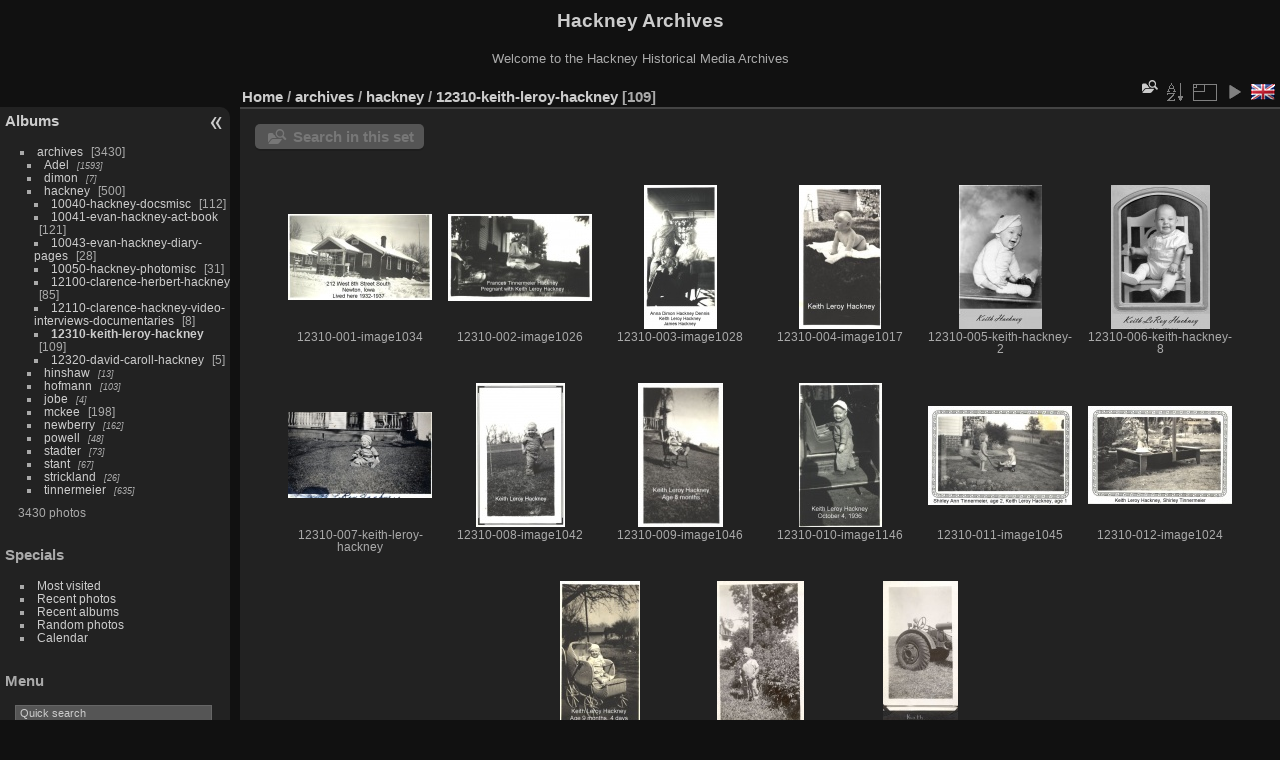

--- FILE ---
content_type: text/html; charset=utf-8
request_url: https://amboymedia.com/piwigo/index.php?/category/88
body_size: 30729
content:
<!DOCTYPE html>
<html lang="en" dir="ltr">
<head>
<meta charset="utf-8">
<meta name="generator" content="Piwigo (aka PWG), see piwigo.org">

 
<meta name="description" content="archives / hackney / 12310-keith-leroy-hackney">

<title>archives / hackney / 12310-keith-leroy-hackney | Hackney Archives</title>
<link rel="shortcut icon" type="image/x-icon" href="./local/favicon.ico">

<link rel="start" title="Home" href="/piwigo/" >
<link rel="search" title="Search" href="search.php" >


<link rel="canonical" href="index.php?/category/88">

 
	<!--[if lt IE 7]>
		<link rel="stylesheet" type="text/css" href="themes/default/fix-ie5-ie6.css">
	<![endif]-->
	<!--[if IE 7]>
		<link rel="stylesheet" type="text/css" href="themes/default/fix-ie7.css">
	<![endif]-->
	

	<!--[if lt IE 8]>
		<link rel="stylesheet" type="text/css" href="themes/elegant/fix-ie7.css">
	<![endif]-->


<!-- BEGIN get_combined -->
<link rel="stylesheet" type="text/css" href="_data/combined/tavzvy.css">


<!-- END get_combined -->

<!--[if lt IE 7]>
<script type="text/javascript" src="themes/default/js/pngfix.js"></script>
<![endif]-->

<style type="text/css">
.thumbnails SPAN,.thumbnails .wrap2 A,.thumbnails LABEL{width: 146px;}.thumbnails .wrap2{height: 147px;}.thumbLegend {font-size: 90%}</style>
</head>

<body id="theCategoryPage" class="section-categories category-88 "  data-infos='{"section":"categories","category_id":"88"}'>

<div id="the_page">


<div id="theHeader"><h1>Hackney Archives</h1>

<p>Welcome to the Hackney Historical Media Archives</p></div>



<div id="menubar">
	<dl id="mbCategories">
<dt>
	<a href="index.php?/categories">Albums</a>
</dt>
<dd>
  <ul>
    <li >
      <a href="index.php?/category/1"  title="1 photo in this album / 3429 photos in 71 sub-albums">archives</a>
      <span class="menuInfoCat badge" title="1 photo in this album / 3429 photos in 71 sub-albums">3430</span>
    <ul>
    <li >
      <a href="index.php?/category/167"  title="1593 photos in 19 sub-albums">Adel</a>
      <span class="menuInfoCatByChild badge" title="1593 photos in 19 sub-albums">1593</span>
      </li>
    
    <li >
      <a href="index.php?/category/145"  title="7 photos in 1 sub-album">dimon</a>
      <span class="menuInfoCatByChild badge" title="7 photos in 1 sub-album">7</span>
      </li>
    
    <li >
      <a href="index.php?/category/68" rel="up" title="1 photo in this album / 499 photos in 8 sub-albums">hackney</a>
      <span class="menuInfoCat badge" title="1 photo in this album / 499 photos in 8 sub-albums">500</span>
    <ul>
    <li >
      <a href="index.php?/category/98"  title="112 photos in this album">10040-hackney-docsmisc</a>
      <span class="menuInfoCat badge" title="112 photos in this album">112</span>
      </li>
    
    <li >
      <a href="index.php?/category/80"  title="121 photos in this album">10041-evan-hackney-act-book</a>
      <span class="menuInfoCat badge" title="121 photos in this album">121</span>
      </li>
    
    <li >
      <a href="index.php?/category/78"  title="28 photos in this album">10043-evan-hackney-diary-pages</a>
      <span class="menuInfoCat badge" title="28 photos in this album">28</span>
      </li>
    
    <li >
      <a href="index.php?/category/90"  title="31 photos in this album">10050-hackney-photomisc</a>
      <span class="menuInfoCat badge" title="31 photos in this album">31</span>
      </li>
    
    <li >
      <a href="index.php?/category/100"  title="85 photos in this album">12100-clarence-herbert-hackney</a>
      <span class="menuInfoCat badge" title="85 photos in this album">85</span>
      </li>
    
    <li >
      <a href="index.php?/category/70"  title="8 photos in this album">12110-clarence-hackney-video-interviews-documentaries</a>
      <span class="menuInfoCat badge" title="8 photos in this album">8</span>
      </li>
    
    <li class="selected">
      <a href="index.php?/category/88"  title="109 photos in this album">12310-keith-leroy-hackney</a>
      <span class="menuInfoCat badge" title="109 photos in this album">109</span>
      </li>
    
    <li >
      <a href="index.php?/category/101"  title="5 photos in this album">12320-david-caroll-hackney</a>
      <span class="menuInfoCat badge" title="5 photos in this album">5</span>
      </li>
    </ul></li>
    <li >
      <a href="index.php?/category/13"  title="13 photos in 1 sub-album">hinshaw</a>
      <span class="menuInfoCatByChild badge" title="13 photos in 1 sub-album">13</span>
      </li>
    
    <li >
      <a href="index.php?/category/107"  title="103 photos in 5 sub-albums">hofmann</a>
      <span class="menuInfoCatByChild badge" title="103 photos in 5 sub-albums">103</span>
      </li>
    
    <li >
      <a href="index.php?/category/2"  title="4 photos in 1 sub-album">jobe</a>
      <span class="menuInfoCatByChild badge" title="4 photos in 1 sub-album">4</span>
      </li>
    
    <li >
      <a href="index.php?/category/49"  title="1 photo in this album / 197 photos in 1 sub-album">mckee</a>
      <span class="menuInfoCat badge" title="1 photo in this album / 197 photos in 1 sub-album">198</span>
      </li>
    
    <li >
      <a href="index.php?/category/38"  title="162 photos in 5 sub-albums">newberry</a>
      <span class="menuInfoCatByChild badge" title="162 photos in 5 sub-albums">162</span>
      </li>
    
    <li >
      <a href="index.php?/category/64"  title="48 photos in 3 sub-albums">powell</a>
      <span class="menuInfoCatByChild badge" title="48 photos in 3 sub-albums">48</span>
      </li>
    
    <li >
      <a href="index.php?/category/116"  title="73 photos in 3 sub-albums">stadter</a>
      <span class="menuInfoCatByChild badge" title="73 photos in 3 sub-albums">73</span>
      </li>
    
    <li >
      <a href="index.php?/category/25"  title="67 photos in 1 sub-album">stant</a>
      <span class="menuInfoCatByChild badge" title="67 photos in 1 sub-album">67</span>
      </li>
    
    <li >
      <a href="index.php?/category/122"  title="26 photos in 1 sub-album">strickland</a>
      <span class="menuInfoCatByChild badge" title="26 photos in 1 sub-album">26</span>
      </li>
    
    <li >
      <a href="index.php?/category/15"  title="635 photos in 9 sub-albums">tinnermeier</a>
      <span class="menuInfoCatByChild badge" title="635 photos in 9 sub-albums">635</span>
  </li></ul></li></ul>

	<p class="totalImages">3430 photos</p>
</dd>
	</dl>
	<dl id="mbSpecials">
<dt>Specials</dt>
<dd>
	<ul><li><a href="index.php?/most_visited" title="display most visited photos">Most visited</a></li><li><a href="index.php?/recent_pics" title="display most recent photos">Recent photos</a></li><li><a href="index.php?/recent_cats" title="display recently updated albums">Recent albums</a></li><li><a href="random.php" title="display a set of random photos" rel="nofollow">Random photos</a></li><li><a href="index.php?/created-monthly-calendar" title="display each day with photos, month per month" rel="nofollow">Calendar</a></li></ul>
</dd>
	</dl>
	<dl id="mbMenu">
<dt>Menu</dt>
<dd>
	<form action="qsearch.php" method="get" id="quicksearch" onsubmit="return this.q.value!='' && this.q.value!=qsearch_prompt;">
		<p style="margin:0;padding:0">
			<input type="text" name="q" id="qsearchInput" onfocus="if (value==qsearch_prompt) value='';" onblur="if (value=='') value=qsearch_prompt;" style="width:90%">
		</p>
	</form>
	<script type="text/javascript">var qsearch_prompt="Quick search";document.getElementById('qsearchInput').value=qsearch_prompt;</script>
	<ul><li><a href="tags.php" title="display available keywords">Keywords</a> (0)</li><li><a href="search.php" title="search" rel="search">Search</a></li><li><a href="about.php" title="About Piwigo">About</a></li><li><a href="notification.php" title="RSS feed" rel="nofollow">Notification</a></li></ul>
</dd>
	</dl>
	<dl id="mbIdentification">
<dt>Identification</dt>
<dd>
<ul><li><a href="identification.php" rel="nofollow">Login</a></li></ul>
<form method="post" action="identification.php" id="quickconnect"><fieldset><legend>Quick connect</legend><div><label for="username">Username</label><br><input type="text" name="username" id="username" value="" style="width:99%"></div><div><label for="password">Password</label><br><input type="password" name="password" id="password" style="width:99%"></div><div><label for="remember_me"><input type="checkbox" name="remember_me" id="remember_me" value="1"> Auto login</label></div><div><input type="hidden" name="redirect" value="%2Fpiwigo%2Findex.php%3F%2Fcategory%2F88"><input type="submit" name="login" value="Submit"><span class="categoryActions"><a href="password.php" title="Forgotten your password?" class="pwg-state-default pwg-button"><span class="pwg-icon pwg-icon-lost-password"> </span></a></span></div></fieldset></form>
</dd>
	</dl>
</div><div id="menuSwitcher"></div>



<div id="content" class="content contentWithMenu">
<div class="titrePage">
	<ul class="categoryActions">
	  
    <li id="cmdSearchInSet"><a href="search.php?cat_id=88" title="Search in this set" class="pwg-state-default pwg-button" rel="nofollow">
      <span class="gallery-icon-search-folder"></span><span class="pwg-button-text">Search in this set</span>
    </a></li>
		<li><a id="sortOrderLink" title="Sort order" class="pwg-state-default pwg-button" rel="nofollow"><span class="pwg-icon pwg-icon-sort"></span><span class="pwg-button-text">Sort order</span></a><div id="sortOrderBox" class="switchBox"><div class="switchBoxTitle">Sort order</div><span>&#x2714; </span>Default<br><span style="visibility:hidden">&#x2714; </span><a href="index.php?/category/88&amp;image_order=1" rel="nofollow">Photo title, A &rarr; Z</a><br><span style="visibility:hidden">&#x2714; </span><a href="index.php?/category/88&amp;image_order=2" rel="nofollow">Photo title, Z &rarr; A</a><br><span style="visibility:hidden">&#x2714; </span><a href="index.php?/category/88&amp;image_order=3" rel="nofollow">Date created, new &rarr; old</a><br><span style="visibility:hidden">&#x2714; </span><a href="index.php?/category/88&amp;image_order=4" rel="nofollow">Date created, old &rarr; new</a><br><span style="visibility:hidden">&#x2714; </span><a href="index.php?/category/88&amp;image_order=5" rel="nofollow">Date posted, new &rarr; old</a><br><span style="visibility:hidden">&#x2714; </span><a href="index.php?/category/88&amp;image_order=6" rel="nofollow">Date posted, old &rarr; new</a><br><span style="visibility:hidden">&#x2714; </span><a href="index.php?/category/88&amp;image_order=9" rel="nofollow">Visits, high &rarr; low</a><br><span style="visibility:hidden">&#x2714; </span><a href="index.php?/category/88&amp;image_order=10" rel="nofollow">Visits, low &rarr; high</a></div></li>
		<li><a id="derivativeSwitchLink" title="Photo sizes" class="pwg-state-default pwg-button" rel="nofollow"><span class="pwg-icon pwg-icon-sizes"></span><span class="pwg-button-text">Photo sizes</span></a><div id="derivativeSwitchBox" class="switchBox"><div class="switchBoxTitle">Photo sizes</div><span style="visibility:hidden">&#x2714; </span><a href="index.php?/category/88&amp;display=square" rel="nofollow">Square</a><br><span>&#x2714; </span>Thumbnail<br><span style="visibility:hidden">&#x2714; </span><a href="index.php?/category/88&amp;display=2small" rel="nofollow">XXS - tiny</a><br><span style="visibility:hidden">&#x2714; </span><a href="index.php?/category/88&amp;display=xsmall" rel="nofollow">XS - extra small</a><br><span style="visibility:hidden">&#x2714; </span><a href="index.php?/category/88&amp;display=small" rel="nofollow">S - small</a><br><span style="visibility:hidden">&#x2714; </span><a href="index.php?/category/88&amp;display=medium" rel="nofollow">M - medium</a><br><span style="visibility:hidden">&#x2714; </span><a href="index.php?/category/88&amp;display=large" rel="nofollow">L - large</a></div></li>

		<li id="cmdSlideshow"><a href="picture.php?/669/category/88&amp;slideshow=" title="slideshow" class="pwg-state-default pwg-button" rel="nofollow"><span class="pwg-icon pwg-icon-slideshow"></span><span class="pwg-button-text">slideshow</span></a></li>
<li id="languageSwitch"><a id="languageSwitchLink" title="Language" class="pwg-state-default pwg-button" rel="nofollow"><span class="pwg-icon langflag-en_GB">&nbsp;</span><span class="pwg-button-text">Language</span></a><div id="languageSwitchBox" class="switchBox"><div class="switchBoxTitle">Language</div><a rel="nofollow" href="index.php?/category/88&amp;lang=af_ZA"><span class="pwg-icon langflag-af_ZA">Afrikaans [ZA]</span>Afrikaans </a><a rel="nofollow" href="index.php?/category/88&amp;lang=es_AR"><span class="pwg-icon langflag-es_AR">Argentina [AR]</span>Argentina </a><a rel="nofollow" href="index.php?/category/88&amp;lang=az_AZ"><span class="pwg-icon langflag-az_AZ">Azərbaycanca [AZ]</span>Azərbaycanca </a><br><a rel="nofollow" href="index.php?/category/88&amp;lang=id_ID"><span class="pwg-icon langflag-id_ID">Bahasa Indonesia [ID]</span>Bahasa Indonesia </a><a rel="nofollow" href="index.php?/category/88&amp;lang=pt_BR"><span class="pwg-icon langflag-pt_BR">Brasil [BR]</span>Brasil </a><a rel="nofollow" href="index.php?/category/88&amp;lang=br_FR"><span class="pwg-icon langflag-br_FR">Brezhoneg [FR]</span>Brezhoneg </a><br><a rel="nofollow" href="index.php?/category/88&amp;lang=ca_ES"><span class="pwg-icon langflag-ca_ES">Català [CA]</span>Català </a><a rel="nofollow" href="index.php?/category/88&amp;lang=cs_CZ"><span class="pwg-icon langflag-cs_CZ">Česky [CZ]</span>Česky </a><a rel="nofollow" href="index.php?/category/88&amp;lang=da_DK"><span class="pwg-icon langflag-da_DK">Dansk [DK]</span>Dansk </a><br><a rel="nofollow" href="index.php?/category/88&amp;lang=de_DE"><span class="pwg-icon langflag-de_DE">Deutsch [DE]</span>Deutsch </a><a rel="nofollow" href="index.php?/category/88&amp;lang=dv_MV"><span class="pwg-icon langflag-dv_MV">Dhivehi [MV]</span>Dhivehi </a><a rel="nofollow" href="index.php?/category/88&amp;lang=en_GB"><span class="pwg-icon langflag-en_GB">English [GB]</span>English </a><br><a rel="nofollow" href="index.php?/category/88&amp;lang=en_UK"><span class="pwg-icon langflag-en_UK">English [UK]</span>English </a><a rel="nofollow" href="index.php?/category/88&amp;lang=en_US"><span class="pwg-icon langflag-en_US">English [US]</span>English </a><a rel="nofollow" href="index.php?/category/88&amp;lang=es_ES"><span class="pwg-icon langflag-es_ES">Español [ES]</span>Español </a><br><a rel="nofollow" href="index.php?/category/88&amp;lang=eo_EO"><span class="pwg-icon langflag-eo_EO">Esperanto [EO]</span>Esperanto </a><a rel="nofollow" href="index.php?/category/88&amp;lang=et_EE"><span class="pwg-icon langflag-et_EE">Estonian [EE]</span>Estonian </a><a rel="nofollow" href="index.php?/category/88&amp;lang=eu_ES"><span class="pwg-icon langflag-eu_ES">Euskara [ES]</span>Euskara </a><br><a rel="nofollow" href="index.php?/category/88&amp;lang=fi_FI"><span class="pwg-icon langflag-fi_FI">Finnish [FI]</span>Finnish </a><a rel="nofollow" href="index.php?/category/88&amp;lang=fr_FR"><span class="pwg-icon langflag-fr_FR">Français [FR]</span>Français </a><a rel="nofollow" href="index.php?/category/88&amp;lang=fr_CA"><span class="pwg-icon langflag-fr_CA">Français [QC]</span>Français </a><br><a rel="nofollow" href="index.php?/category/88&amp;lang=ga_IE"><span class="pwg-icon langflag-ga_IE">Gaeilge [IE]</span>Gaeilge </a><a rel="nofollow" href="index.php?/category/88&amp;lang=gl_ES"><span class="pwg-icon langflag-gl_ES">Galego [ES]</span>Galego </a><a rel="nofollow" href="index.php?/category/88&amp;lang=hr_HR"><span class="pwg-icon langflag-hr_HR">Hrvatski [HR]</span>Hrvatski </a><br><a rel="nofollow" href="index.php?/category/88&amp;lang=is_IS"><span class="pwg-icon langflag-is_IS">Íslenska [IS]</span>Íslenska </a><a rel="nofollow" href="index.php?/category/88&amp;lang=it_IT"><span class="pwg-icon langflag-it_IT">Italiano [IT]</span>Italiano </a><a rel="nofollow" href="index.php?/category/88&amp;lang=lv_LV"><span class="pwg-icon langflag-lv_LV">Latviešu [LV]</span>Latviešu </a><br><a rel="nofollow" href="index.php?/category/88&amp;lang=lb_LU"><span class="pwg-icon langflag-lb_LU">Lëtzebuergesch [LU]</span>Lëtzebuergesch </a><a rel="nofollow" href="index.php?/category/88&amp;lang=lt_LT"><span class="pwg-icon langflag-lt_LT">Lietuviu [LT]</span>Lietuviu </a><a rel="nofollow" href="index.php?/category/88&amp;lang=hu_HU"><span class="pwg-icon langflag-hu_HU">Magyar [HU]</span>Magyar </a><br><a rel="nofollow" href="index.php?/category/88&amp;lang=ms_MY"><span class="pwg-icon langflag-ms_MY">Malay [MY]</span>Malay </a><a rel="nofollow" href="index.php?/category/88&amp;lang=es_MX"><span class="pwg-icon langflag-es_MX">México [MX]</span>México </a><a rel="nofollow" href="index.php?/category/88&amp;lang=nl_NL"><span class="pwg-icon langflag-nl_NL">Nederlands [NL]</span>Nederlands </a><br><a rel="nofollow" href="index.php?/category/88&amp;lang=nb_NO"><span class="pwg-icon langflag-nb_NO">Norsk Bokmål [NO]</span>Norsk bokmål </a><a rel="nofollow" href="index.php?/category/88&amp;lang=nn_NO"><span class="pwg-icon langflag-nn_NO">Norwegian Nynorsk [NO]</span>Norwegian nynorsk </a><a rel="nofollow" href="index.php?/category/88&amp;lang=pl_PL"><span class="pwg-icon langflag-pl_PL">Polski [PL]</span>Polski </a><br><a rel="nofollow" href="index.php?/category/88&amp;lang=pt_PT"><span class="pwg-icon langflag-pt_PT">Português [PT]</span>Português </a><a rel="nofollow" href="index.php?/category/88&amp;lang=ro_RO"><span class="pwg-icon langflag-ro_RO">Română [RO]</span>Română </a><a rel="nofollow" href="index.php?/category/88&amp;lang=sl_SI"><span class="pwg-icon langflag-sl_SI">Slovenšcina [SI]</span>Slovenšcina </a><br><a rel="nofollow" href="index.php?/category/88&amp;lang=sk_SK"><span class="pwg-icon langflag-sk_SK">Slovensky [SK]</span>Slovensky </a><a rel="nofollow" href="index.php?/category/88&amp;lang=sh_RS"><span class="pwg-icon langflag-sh_RS">Srpski [SR]</span>Srpski </a><a rel="nofollow" href="index.php?/category/88&amp;lang=sv_SE"><span class="pwg-icon langflag-sv_SE">Svenska [SE]</span>Svenska </a><br><a rel="nofollow" href="index.php?/category/88&amp;lang=vi_VN"><span class="pwg-icon langflag-vi_VN">Tiếng Việt [VN]</span>Tiếng Việt </a><a rel="nofollow" href="index.php?/category/88&amp;lang=tr_TR"><span class="pwg-icon langflag-tr_TR">Türkçe [TR]</span>Türkçe </a><a rel="nofollow" href="index.php?/category/88&amp;lang=wo_SN"><span class="pwg-icon langflag-wo_SN">Wolof [SN]</span>Wolof </a><br><a rel="nofollow" href="index.php?/category/88&amp;lang=el_GR"><span class="pwg-icon langflag-el_GR">Ελληνικά [GR]</span>Ελληνικά </a><a rel="nofollow" href="index.php?/category/88&amp;lang=bg_BG"><span class="pwg-icon langflag-bg_BG">Български [BG]</span>Български </a><a rel="nofollow" href="index.php?/category/88&amp;lang=mk_MK"><span class="pwg-icon langflag-mk_MK">Македонски [MK]</span>Македонски </a><br><a rel="nofollow" href="index.php?/category/88&amp;lang=mn_MN"><span class="pwg-icon langflag-mn_MN">Монгол [MN]</span>Монгол </a><a rel="nofollow" href="index.php?/category/88&amp;lang=ru_RU"><span class="pwg-icon langflag-ru_RU">Русский [RU]</span>Русский </a><a rel="nofollow" href="index.php?/category/88&amp;lang=sr_RS"><span class="pwg-icon langflag-sr_RS">Српски [SR]</span>Српски </a><br><a rel="nofollow" href="index.php?/category/88&amp;lang=uk_UA"><span class="pwg-icon langflag-uk_UA">Українська [UA]</span>Українська </a><a rel="nofollow" href="index.php?/category/88&amp;lang=he_IL"><span class="pwg-icon langflag-he_IL">עברית [IL]</span>עברית </a><a rel="nofollow" href="index.php?/category/88&amp;lang=ar_EG"><span class="pwg-icon langflag-ar_EG">العربية (مصر) [EG]</span>العربية (مصر) </a><br><a rel="nofollow" href="index.php?/category/88&amp;lang=ar_SA"><span class="pwg-icon langflag-ar_SA">العربية [AR]</span>العربية </a><a rel="nofollow" href="index.php?/category/88&amp;lang=ar_MA"><span class="pwg-icon langflag-ar_MA">العربية [MA]</span>العربية </a><a rel="nofollow" href="index.php?/category/88&amp;lang=fa_IR"><span class="pwg-icon langflag-fa_IR">پارسی [IR]</span>پارسی </a><br><a rel="nofollow" href="index.php?/category/88&amp;lang=kok_IN"><span class="pwg-icon langflag-kok_IN">कोंकणी [IN]</span>कोंकणी </a><a rel="nofollow" href="index.php?/category/88&amp;lang=bn_IN"><span class="pwg-icon langflag-bn_IN">বাংলা[IN]</span>বাংলা</a><a rel="nofollow" href="index.php?/category/88&amp;lang=gu_IN"><span class="pwg-icon langflag-gu_IN">ગુજરાતી[IN]</span>ગુજરાતી</a><br><a rel="nofollow" href="index.php?/category/88&amp;lang=ta_IN"><span class="pwg-icon langflag-ta_IN">தமிழ் [IN]</span>தமிழ் </a><a rel="nofollow" href="index.php?/category/88&amp;lang=kn_IN"><span class="pwg-icon langflag-kn_IN">ಕನ್ನಡ [IN]</span>ಕನ್ನಡ </a><a rel="nofollow" href="index.php?/category/88&amp;lang=th_TH"><span class="pwg-icon langflag-th_TH">ภาษาไทย [TH]</span>ภาษาไทย </a><br><a rel="nofollow" href="index.php?/category/88&amp;lang=ka_GE"><span class="pwg-icon langflag-ka_GE">ქართული [GE]</span>ქართული </a><a rel="nofollow" href="index.php?/category/88&amp;lang=km_KH"><span class="pwg-icon langflag-km_KH">ខ្មែរ [KH]</span>ខ្មែរ </a><a rel="nofollow" href="index.php?/category/88&amp;lang=zh_TW"><span class="pwg-icon langflag-zh_TW">中文 (繁體) [TW]</span>中文 (繁體) </a><br><a rel="nofollow" href="index.php?/category/88&amp;lang=zh_HK"><span class="pwg-icon langflag-zh_HK">中文 (香港) [HK]</span>中文 (香港) </a><a rel="nofollow" href="index.php?/category/88&amp;lang=ja_JP"><span class="pwg-icon langflag-ja_JP">日本語 [JP]</span>日本語 </a><a rel="nofollow" href="index.php?/category/88&amp;lang=zh_CN"><span class="pwg-icon langflag-zh_CN">简体中文 [CN]</span>简体中文 </a><br><a rel="nofollow" href="index.php?/category/88&amp;lang=ko_KR"><span class="pwg-icon langflag-ko_KR">한국어 [KR]</span>한국어 </a></div></li>



	</ul>

<h2><a href="/piwigo/">Home</a> / <a href="index.php?/category/1">archives</a> / <a href="index.php?/category/68">hackney</a> / <a href="index.php?/category/88">12310-keith-leroy-hackney</a> <span class="badge nb_items">109</span></h2>



</div>





<div class="mcs-side-results search-in-set-button">
  <div>
    <p><a href="search.php?cat_id=88" class="gallery-icon-search-folder" rel="nofollow">Search in this set</a></p>
  </div>
</div>






<div class="loader"><img src="themes/default/images/ajax_loader.gif"></div>

<ul class="thumbnails" id="thumbnails">
  <li><span class="wrap1"><span class="wrap2"><a href="picture.php?/669/category/88"><img class="thumbnail" src="_data/i/galleries/archives/hackney/12310-keith-leroy-hackney/12310-001-image1034-th.jpg" alt="12310-001-image1034" title="12310-001-image1034 (7214 visits)"></a></span><span class="thumbLegend"><span class="thumbName">12310-001-image1034</span></span></span></li><li><span class="wrap1"><span class="wrap2"><a href="picture.php?/670/category/88"><img class="thumbnail" src="_data/i/galleries/archives/hackney/12310-keith-leroy-hackney/12310-002-image1026-th.jpg" alt="12310-002-image1026" title="12310-002-image1026 (6822 visits)"></a></span><span class="thumbLegend"><span class="thumbName">12310-002-image1026</span></span></span></li><li><span class="wrap1"><span class="wrap2"><a href="picture.php?/671/category/88"><img class="thumbnail" src="_data/i/galleries/archives/hackney/12310-keith-leroy-hackney/12310-003-image1028-th.jpg" alt="12310-003-image1028" title="12310-003-image1028 (6664 visits)"></a></span><span class="thumbLegend"><span class="thumbName">12310-003-image1028</span></span></span></li><li><span class="wrap1"><span class="wrap2"><a href="picture.php?/672/category/88"><img class="thumbnail" src="_data/i/galleries/archives/hackney/12310-keith-leroy-hackney/12310-004-image1017-th.jpg" alt="12310-004-image1017" title="12310-004-image1017 (7036 visits)"></a></span><span class="thumbLegend"><span class="thumbName">12310-004-image1017</span></span></span></li><li><span class="wrap1"><span class="wrap2"><a href="picture.php?/673/category/88"><img class="thumbnail" src="_data/i/galleries/archives/hackney/12310-keith-leroy-hackney/12310-005-keith-hackney-2-th.jpg" alt="12310-005-keith-hackney-2" title="12310-005-keith-hackney-2 (6816 visits)"></a></span><span class="thumbLegend"><span class="thumbName">12310-005-keith-hackney-2</span></span></span></li><li><span class="wrap1"><span class="wrap2"><a href="picture.php?/674/category/88"><img class="thumbnail" src="_data/i/galleries/archives/hackney/12310-keith-leroy-hackney/12310-006-keith-hackney-8-th.jpg" alt="12310-006-keith-hackney-8" title="12310-006-keith-hackney-8 (6932 visits)"></a></span><span class="thumbLegend"><span class="thumbName">12310-006-keith-hackney-8</span></span></span></li><li><span class="wrap1"><span class="wrap2"><a href="picture.php?/675/category/88"><img class="thumbnail" src="_data/i/galleries/archives/hackney/12310-keith-leroy-hackney/12310-007-keith-leroy-hackney-th.jpg" alt="12310-007-keith-leroy-hackney" title="12310-007-keith-leroy-hackney (6506 visits)"></a></span><span class="thumbLegend"><span class="thumbName">12310-007-keith-leroy-hackney</span></span></span></li><li><span class="wrap1"><span class="wrap2"><a href="picture.php?/676/category/88"><img class="thumbnail" src="_data/i/galleries/archives/hackney/12310-keith-leroy-hackney/12310-008-image1042-th.jpg" alt="12310-008-image1042" title="12310-008-image1042 (6743 visits)"></a></span><span class="thumbLegend"><span class="thumbName">12310-008-image1042</span></span></span></li><li><span class="wrap1"><span class="wrap2"><a href="picture.php?/677/category/88"><img class="thumbnail" src="_data/i/galleries/archives/hackney/12310-keith-leroy-hackney/12310-009-image1046-th.jpg" alt="12310-009-image1046" title="12310-009-image1046 (6688 visits)"></a></span><span class="thumbLegend"><span class="thumbName">12310-009-image1046</span></span></span></li><li><span class="wrap1"><span class="wrap2"><a href="picture.php?/678/category/88"><img class="thumbnail" src="_data/i/galleries/archives/hackney/12310-keith-leroy-hackney/12310-010-image1146-th.jpg" alt="12310-010-image1146" title="12310-010-image1146 (6653 visits)"></a></span><span class="thumbLegend"><span class="thumbName">12310-010-image1146</span></span></span></li><li><span class="wrap1"><span class="wrap2"><a href="picture.php?/679/category/88"><img class="thumbnail" src="_data/i/galleries/archives/hackney/12310-keith-leroy-hackney/12310-011-image1045-th.jpg" alt="12310-011-image1045" title="12310-011-image1045 (6662 visits)"></a></span><span class="thumbLegend"><span class="thumbName">12310-011-image1045</span></span></span></li><li><span class="wrap1"><span class="wrap2"><a href="picture.php?/680/category/88"><img class="thumbnail" src="_data/i/galleries/archives/hackney/12310-keith-leroy-hackney/12310-012-image1024-th.jpg" alt="12310-012-image1024" title="12310-012-image1024 (6929 visits)"></a></span><span class="thumbLegend"><span class="thumbName">12310-012-image1024</span></span></span></li><li><span class="wrap1"><span class="wrap2"><a href="picture.php?/681/category/88"><img class="thumbnail" src="_data/i/galleries/archives/hackney/12310-keith-leroy-hackney/12310-013-image1147-th.jpg" alt="12310-013-image1147" title="12310-013-image1147 (6499 visits)"></a></span><span class="thumbLegend"><span class="thumbName">12310-013-image1147</span></span></span></li><li><span class="wrap1"><span class="wrap2"><a href="picture.php?/682/category/88"><img class="thumbnail" src="_data/i/galleries/archives/hackney/12310-keith-leroy-hackney/12310-014-1937-07-keith-2y-old-july-27-th.jpg" alt="12310-014-1937-07-keith-2y-old-july-27" title="12310-014-1937-07-keith-2y-old-july-27 (6767 visits)"></a></span><span class="thumbLegend"><span class="thumbName">12310-014-1937-07-keith-2y-old-july-27</span></span></span></li><li><span class="wrap1"><span class="wrap2"><a href="picture.php?/683/category/88"><img class="thumbnail" src="_data/i/galleries/archives/hackney/12310-keith-leroy-hackney/12310-015-1937-07-keith-on-tractory-july27-th.jpg" alt="12310-015-1937-07-keith-on-tractory-july27" title="12310-015-1937-07-keith-on-tractory-july27 (6522 visits)"></a></span><span class="thumbLegend"><span class="thumbName">12310-015-1937-07-keith-on-tractory-july27</span></span></span></li>
</ul>

<div class="navigationBar">
  <span class="navFirstLast">First |</span>
  <span class="navPrevNext">Previous |</span>
          <span class="pageNumberSelected">1</span>
            <a href="index.php?/category/88/start-15">2</a>
            <a href="index.php?/category/88/start-30">3</a>
        ...    <a href="index.php?/category/88/start-105">8</a>
      <span class="navPrevNext">| <a href="index.php?/category/88/start-15" rel="next">Next</a></span>
  <span class="navFirstLast">| <a href="index.php?/category/88/start-105" rel="last">Last</a></span>
</div>

</div><div id="copyright">

  Powered by	<a href="https://piwigo.org" class="Piwigo">Piwigo</a>
  
</div>
</div>
<!-- BEGIN get_combined -->
<script type="text/javascript" src="_data/combined/gfm77f.js"></script>
<script type="text/javascript">//<![CDATA[

var error_icon = "themes/default/icon/errors_small.png", max_requests = 3;
var p_main_menu = "on", p_pict_descr = "on", p_pict_comment = "off";
jQuery("#languageSwitchLink").click(function() {
	var elt = jQuery("#languageSwitchBox");
	elt.css("left", Math.min(jQuery(this).offset().left, jQuery(window).width() - elt.outerWidth(true) - 5))
		.css("top", jQuery(this).offset().top + jQuery(this).outerHeight(true))
		.toggle();
});
jQuery("#languageSwitchBox").on("mouseleave", function() {
	jQuery(this).hide();
});
(window.SwitchBox=window.SwitchBox||[]).push("#sortOrderLink", "#sortOrderBox");
(window.SwitchBox=window.SwitchBox||[]).push("#derivativeSwitchLink", "#derivativeSwitchBox");
//]]></script>
<script type="text/javascript">
(function() {
var s,after = document.getElementsByTagName('script')[document.getElementsByTagName('script').length-1];
s=document.createElement('script'); s.type='text/javascript'; s.async=true; s.src='themes/default/js/switchbox.js?v15.7.0';
after = after.parentNode.insertBefore(s, after);
})();
</script>
<!-- END get_combined -->

</body>
</html>